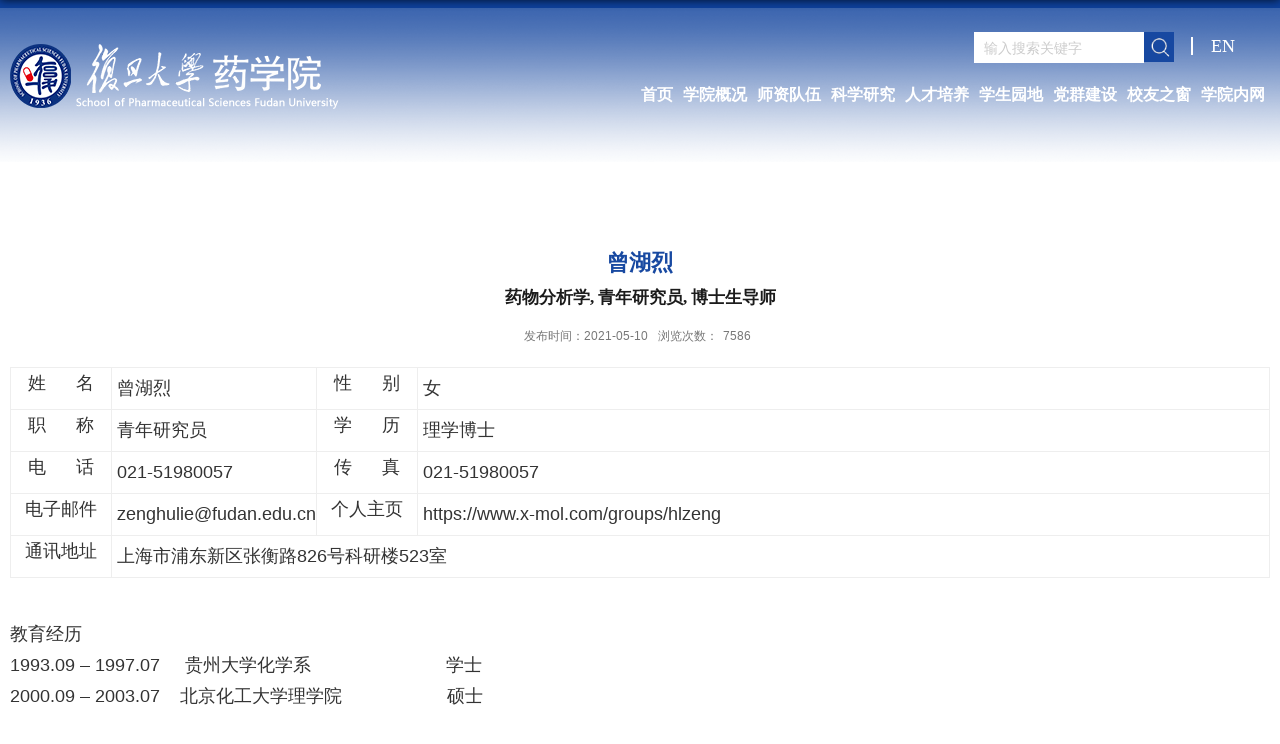

--- FILE ---
content_type: text/html
request_url: https://spfdu.fudan.edu.cn/9f/9f/c28619a303007/page.htm
body_size: 7930
content:
<!DOCTYPE html>
<html  class="webplus-page"  >
<head>
<meta http-equiv="Content-Type" content="text/html; charset=utf-8" />
<meta http-equiv="X-UA-Compatible" content="IE=edge,chrome=1">
<meta name="viewport" content="width=device-width, initial-scale=1, maximum-scale=1">
<title>曾湖烈</title>
<meta name="keywords" content="复旦大学药学院">
<meta name="description" content="复旦大学药学院">
<meta name="description" content="																					姓&nbsp;&nbsp;&nbsp;&nbsp;&nbs" />

<link type="text/css" href="/_css/_system/system.css" rel="stylesheet"/>
<link type="text/css" href="/_js/_portletPlugs/sudyNavi/css/sudyNav.css" rel="stylesheet" />
<link type="text/css" href="/_js/_portletPlugs/datepicker/css/datepicker.css" rel="stylesheet" />
<link type="text/css" href="/_js/_portletPlugs/simpleNews/css/simplenews.css" rel="stylesheet" />

<script language="javascript" src="/_js/sudy-jquery-autoload.js" jquery-src="/_js/jquery-2.x.min.js" sudy-wp-context="" sudy-wp-siteId="622"></script>
<script language="javascript" src="/_js/jquery-migrate.min.js"></script>
<script language="javascript" src="/_js2/loadStyle.js" sys-path="/_upload/site/1/style/71/71.css"  site-path="/_upload/site/02/6e/622/style/779/779.css" ></script>
<script language="javascript" src="/_js2/grayscale.js"   ></script>
<script language="javascript" src="/_js/jquery.sudy.wp.visitcount.js"></script>
<script type="text/javascript" src="/_js/_portletPlugs/sudyNavi/jquery.sudyNav.js"></script>
<script type="text/javascript" src="/_js/_portletPlugs/datepicker/js/jquery.datepicker.js"></script>
<script type="text/javascript" src="/_js/_portletPlugs/datepicker/js/datepicker_lang_HK.js"></script>
<link href="/_upload/tpl/11/e6/4582/template4582/favicon.ico" type="image/x-icon" rel="shortcut icon" />
<script type="text/javascript" src="/_upload/tpl/11/e6/4582/template4582/extends/extends.js"></script>
<script type="text/javascript" src="/_upload/tpl/11/e6/4582/template4582/js/iscroll.js"></script>
<link rel="stylesheet" href="/_upload/tpl/11/e6/4582/template4582/style.css" type="text/css" />
<link rel="stylesheet" href="/_upload/tpl/11/e6/4582/template4582/mobile.css" type="text/css"/>
<link rel="stylesheet" href="/_upload/tpl/11/e6/4582/template4582/media.css" type="text/css"/>

<!--[if lt IE 9]>
	<script src="/_upload/tpl/11/e6/4582/template4582/extends/libs/html5.js"></script>
<![endif]-->
</head>
<body class="list">

<div class="top-1">
  <div class="top-dh clearfix">
    <div class="top-2 clearfix">
      <div class="zc-logo" frag="窗口01" portletmode="simpleSiteAttri"><a href="/main.htm"><img src="/_upload/tpl/11/e6/4582/template4582/images/2/logo.png"></a></div>
      <div class="top-nav clearfix">
        <div class="top-nav2" frag="窗口02"> 
           
          <a href="https://spfdu.fudan.edu.cn/eng_pharmacy/" target="_blank">EN</a> 
           
        </div>
        <div class="ssk searchbtn">
<div class="wp-search clearfix" frag="窗口730" portletmode="search">      <form action="/_web/_search/api/search/new.rst?locale=zh_CN&request_locale=zh_CN&_p=YXM9NjIyJnQ9NDU4MiZkPTE1Njk1JnA9MyZmPTI1NTMzJmE9MCZtPVNOJnxibm5Db2x1bW5WaXJ0dWFsTmFtZT0yNTUzMyY_" method="post" target="_blank">
        <div class="search-input">
          <input name="keyword" class="search-title" type="text" value="" placeholder="输入搜索关键字">
        </div>
        <div class="search-btn">
          <input name="submit" class="search-submit" type="submit" value="搜索">
        </div>
      </form>
    </div>
</div>
      </div>
      <div class="top-dh2">
        <div class="dh">
          <div class="mod clearfix"> <a class="navi-aside-toggle"></a>
            <div class="nav wp-navi" id="nav">
              <div class="wp-panel">
                <div class="wp-window" frag="窗口1">
                   
                    
                    <ul class="wp-menu clearfix" data-nav-aside='{"title":"导航","index":0}'>
                      
                      <li class="menu-item i1"><a class="menu-link" href="https://webplus.fudan.edu.cn/_s622/_t4582/main.psp" target="_self">首页</a> 
                         
                      </li>
                      
                      <li class="menu-item i2"><a class="menu-link" href="/41356/list.htm" target="_self">学院概况</a> 
                         
                        <em class="menu-switch-arrow"></em>
                        <ul class="sub-menu ">
                          
                          <li class="sub-item i2-1"><a class="sub-link" href="/41364/list.htm" target="_self">院长寄语</a></li>
                          
                          <li class="sub-item i2-2"><a class="sub-link" href="/41365/list.htm" target="_self">现任领导</a></li>
                          
                          <li class="sub-item i2-3"><a class="sub-link" href="/41367/list.htm" target="_self">发展历史</a></li>
                          
                          <li class="sub-item i2-4"><a class="sub-link" href="/41366/list.htm" target="_self">院属机构</a></li>
                          
                          <li class="sub-item i2-5"><a class="sub-link" href="/41368/list.htm" target="_self">学院理事会</a></li>
                          
                        </ul>
                         
                      </li>
                      
                      <li class="menu-item i3"><a class="menu-link" href="http://spfdu.fudan.edu.cn/jcrc/list.htm" target="_self">师资队伍</a> 
                         
                        <em class="menu-switch-arrow"></em>
                        <ul class="sub-menu ">
                          
                          <li class="sub-item i3-1"><a class="sub-link" href="/jcrc/list.htm" target="_self">杰出人才</a></li>
                          
                          <li class="sub-item i3-2"><a class="sub-link" href="/zzjs/list.htm" target="_self">在职教师</a></li>
                          
                          <li class="sub-item i3-3"><a class="sub-link" href="/jzjs/list.htm" target="_self">兼职教授</a></li>
                          
                          <li class="sub-item i3-4"><a class="sub-link" href="/txry/list.htm" target="_self">荣休教师</a></li>
                          
                        </ul>
                         
                      </li>
                      
                      <li class="menu-item i4"><a class="menu-link" href="/41358/list.htm" target="_self">科学研究</a> 
                         
                        <em class="menu-switch-arrow"></em>
                        <ul class="sub-menu ">
                          
                          <li class="sub-item i4-1"><a class="sub-link" href="/41397/list.htm" target="_self">科研平台</a></li>
                          
                          <li class="sub-item i4-2"><a class="sub-link" href="/41398/list.htm" target="_self">科研动态 </a></li>
                          
                          <li class="sub-item i4-3"><a class="sub-link" href="/41401/list.htm" target="_self">科研成果</a></li>
                          
                          <li class="sub-item i4-4"><a class="sub-link" href="/41399/list.htm" target="_self">学术报告</a></li>
                          
                        </ul>
                         
                      </li>
                      
                      <li class="menu-item i5"><a class="menu-link" href="/41359/list.htm" target="_self">人才培养</a> 
                         
                        <em class="menu-switch-arrow"></em>
                        <ul class="sub-menu ">
                          
                          <li class="sub-item i5-1"><a class="sub-link" href="/zsxx/list.htm" target="_self">招生信息</a></li>
                          
                          <li class="sub-item i5-2"><a class="sub-link" href="/41403/list.htm" target="_self">本科生教育</a></li>
                          
                          <li class="sub-item i5-3"><a class="sub-link" href="/41404/list.htm" target="_self">研究生教育</a></li>
                          
                          <li class="sub-item i5-4"><a class="sub-link" href="/41405/list.htm" target="_self">继续教育</a></li>
                          
                          <li class="sub-item i5-5"><a class="sub-link" href="/bshkyldz/list.htm" target="_self">博士后流动站</a></li>
                          
                        </ul>
                         
                      </li>
                      
                      <li class="menu-item i6"><a class="menu-link" href="/41360/list.htm" target="_self">学生园地 </a> 
                         
                        <em class="menu-switch-arrow"></em>
                        <ul class="sub-menu ">
                          
                          <li class="sub-item i6-1"><a class="sub-link" href="/41415/list.htm" target="_self">学工队伍</a></li>
                          
                          <li class="sub-item i6-2"><a class="sub-link" href="/41416/list.htm" target="_self">学子风采</a></li>
                          
                        </ul>
                         
                      </li>
                      
                      <li class="menu-item i7"><a class="menu-link" href="/41361/list.htm" target="_self">党群建设  </a> 
                         
                        <em class="menu-switch-arrow"></em>
                        <ul class="sub-menu ">
                          
                          <li class="sub-item i7-1"><a class="sub-link" href="/41417/list.htm" target="_self">党建工作</a></li>
                          
                          <li class="sub-item i7-2"><a class="sub-link" href="/41418/list.htm" target="_self">群团组织</a></li>
                          
                        </ul>
                         
                      </li>
                      
                      <li class="menu-item i8"><a class="menu-link" href="/41362/list.htm" target="_self">校友之窗 </a> 
                         
                        <em class="menu-switch-arrow"></em>
                        <ul class="sub-menu ">
                          
                          <li class="sub-item i8-1"><a class="sub-link" href="/41886/list.htm" target="_self">校友活动</a></li>
                          
                          <li class="sub-item i8-2"><a class="sub-link" href="/41887/list.htm" target="_self">校友风采</a></li>
                          
                          <li class="sub-item i8-3"><a class="sub-link" href="/41888/list.htm" target="_self">校友捐赠</a></li>
                          
                        </ul>
                         
                      </li>
                      
                      <li class="menu-item i9"><a class="menu-link" href="/41363/list.htm" target="_self">学院内网</a> 
                         
                        <em class="menu-switch-arrow"></em>
                        <ul class="sub-menu ">
                          
                          <li class="sub-item i9-1"><a class="sub-link" href="/41424/list.htm" target="_self">规章制度 </a></li>
                          
                          <li class="sub-item i9-2"><a class="sub-link" href="/41425/list.htm" target="_self">办事指南</a></li>
                          
                          <li class="sub-item i9-3"><a class="sub-link" href="/41426/list.htm" target="_self">公示公告</a></li>
                          
                          <li class="sub-item i9-4"><a class="sub-link" href="/41427/list.htm" target="_self">资料下载</a></li>
                          
                          <li class="sub-item i9-5"><a class="sub-link" href="http://10.107.13.110/" target="_self">科研教学管理系统</a></li>
                          
                          <li class="sub-item i9-6"><a class="sub-link" href="https://acsp.fudan.edu.cn/" target="_self">仪器测试中心</a></li>
                          
                        </ul>
                         
                      </li>
                      
                    </ul>
                     
                  
                </div>
              </div>
            </div>
          </div>
        </div>
      </div>
    </div>
  </div>
  
  <div class="lmtp" frag="窗口051">
<!--[InfoCycleBegin]-->
  <div class="tpsx9" style="background: #eee url(/_upload/column/63/bd/25533/picture.png) center no-repeat; background-size: cover;"></div>
<!--[InfoCycleEnd]-->
  </div>
  
  
</div>

<!--End||head--> 
<!--aside导航-->
<div class="wp-navi-aside" id="wp-navi-aside">
  <div class="aside-inner">
    <div class="navi-aside-wrap"></div>
  </div>
  <div class="navi-aside-mask"></div>
</div>
<!--End||nav--> 




<!--Start||content-->
<div class="wrapper" id="d-container">
  <div class="inner clearfix">
    <div class="infobox ">
      <div class="article" frag="窗口3" portletmode="simpleArticleAttri">
        
          <h1 class="arti_title">曾湖烈</h1>
          <h2 class="arti_title">药物分析学, 青年研究员, 博士生导师</h2>
          <p class="arti_metas"><span class="arti_update">发布时间：2021-05-10</span><span class="arti_views">浏览次数：<span class="WP_VisitCount" url="/_visitcountdisplay?siteId=622&type=3&articleId=303007">6626</span></span></p>
          <div class="entry">
            <div class="read"><div class='wp_articlecontent'><div class="clear"></div><div class="line_table"><table width="100%" class="ke-zeroborder" border="1" cellspacing="0" cellpadding="0"><tbody><tr><td width="100"><p style="text-align:center;">姓&nbsp;&nbsp;&nbsp;&nbsp;&nbsp;&nbsp;名</p></td><td width="180"><div align="left">&nbsp;<span style="text-align:center;">曾湖烈</span></div></td><td width="100"><p style="text-align:center;">性&nbsp;&nbsp;&nbsp;&nbsp;&nbsp;&nbsp;别</p></td><td><div align="left">&nbsp;<span style="font-family:-webkit-standard;font-size:medium;"></span><span style="text-align:center;">女</span></div></td></tr><tr><td><p style="text-align:center;">职&nbsp;&nbsp;&nbsp;&nbsp;&nbsp;&nbsp;称</p></td><td><div align="left">&nbsp;青年<span style="text-align:center;">研究员</span></div></td><td><p style="text-align:center;">学&nbsp;&nbsp;&nbsp;&nbsp;&nbsp;&nbsp;历</p></td><td><div align="left">&nbsp;<span style="font-family:-webkit-standard;font-size:medium;"></span><span style="text-align:center;">理学博士</span></div></td></tr><tr><td><p style="text-align:center;">电&nbsp;&nbsp;&nbsp;&nbsp;&nbsp;&nbsp;话</p></td><td><div align="left">&nbsp;<span style="font-family:-webkit-standard;font-size:medium;"></span><span style="text-align:center;">021-51980057</span></div></td><td><p style="text-align:center;">传&nbsp;&nbsp;&nbsp;&nbsp;&nbsp;&nbsp;真</p></td><td><div align="left">&nbsp;<span style="text-align:center;">021-51980057</span></div></td></tr><tr><td><p style="text-align:center;">电子邮件</p></td><td><div align="left">&nbsp;<span style="text-align:center;">zenghulie@fudan.edu.cn</span></div></td><td><p style="text-align:center;">个人主页</p></td><td><div align="left">&nbsp;https://www.x-mol.com/groups/hlzeng</div></td></tr><tr><td><p style="text-align:center;">通讯地址</p></td><td colspan="3"><div align="left">&nbsp;<span style="text-align:center;">上海市浦东新区张衡路826号科研楼523室</span></div></td></tr></tbody></table></div><p>&nbsp;</p><div id="introduct"><div class="clear"></div><span class="ConTitle_beg">教育经历</span><div class="clear"></div><div id="introduct">1993.09 – 1997.07 &nbsp; &nbsp; 贵州大学化学系 &nbsp; &nbsp; &nbsp; &nbsp; &nbsp; &nbsp; &nbsp; &nbsp; &nbsp; &nbsp; &nbsp; &nbsp; &nbsp; 学士<br /><p>2000.09 – 2003.07 &nbsp; &nbsp;北京化工大学理学院 &nbsp; &nbsp; &nbsp; &nbsp; &nbsp; &nbsp; &nbsp; &nbsp; &nbsp; &nbsp; 硕士</p><p>2003.09 – 2006.07 &nbsp; &nbsp;中国科学院生态环境研究中心 &nbsp; &nbsp; &nbsp; &nbsp; 博士</p></div><div class="clear"></div><div class="clear"></div><span class="ConTitle_beg">工作经历</span><div class="clear"></div><div id="introduct"><table class="MsoNormalTable ke-zeroborder" style="border-collapse:collapse;" border="0" cellspacing="0" cellpadding="0"><tbody><tr><td width="132"><p class="MsoNormal"><span style="font-size:14px;font-family:arial;color:#000000;">2006.10 </span><span style="font-size:14px;font-family:arial;color:#000000;">– </span><span style="font-size:14px;font-family:arial;color:#000000;">2008.03</span></p></td><td width="421"><p class="MsoNormal"><span style="font-size:14px;font-family:arial;color:#000000;">日本东京都立大学&nbsp; &nbsp; &nbsp; &nbsp; &nbsp; &nbsp; &nbsp; &nbsp; &nbsp; &nbsp; &nbsp; &nbsp; &nbsp; 博士后</span><span style="font-size:12px;font-family:宋体;color:#6b6b6b;"></span></p></td></tr><tr><td width="132"><p class="MsoNormal"><span style="font-size:14px;font-family:arial;color:#000000;">2008.09 </span><span style="font-size:14px;font-family:arial;color:#000000;">– </span><span style="font-size:14px;font-family:arial;color:#000000;">2010.12</span></p></td><td width="421"><p class="MsoNormal"><span style="font-size:14px;font-family:arial;color:#000000;">加拿大滑铁卢大学&nbsp; &nbsp; &nbsp; &nbsp; &nbsp; &nbsp; &nbsp; &nbsp; &nbsp; &nbsp; &nbsp; &nbsp; &nbsp; 博士后</span><span style="font-size:12px;font-family:宋体;color:#6b6b6b;"></span></p></td></tr><tr><td width="132"><p class="MsoNormal"><span style="font-size:14px;font-family:arial;color:#000000;">2011.06 </span><span style="font-size:14px;font-family:arial;color:#000000;">– </span><span style="font-size:14px;font-family:arial;color:#000000;">2019.02</span></p></td><td width="421"><p class="MsoNormal"><span style="font-size:14px;font-family:arial;color:#000000;">日本首都大学东京&nbsp; &nbsp; &nbsp; &nbsp; &nbsp; &nbsp; &nbsp; &nbsp; &nbsp; &nbsp; &nbsp; &nbsp; &nbsp; 助理教授</span><span style="font-size:12px;font-family:宋体;color:#6b6b6b;"></span></p></td></tr><tr><td width="132"><p class="MsoNormal"><span style="font-size:14px;font-family:arial;color:#000000;">2019.03 </span><span style="font-size:14px;font-family:arial;color:#000000;">至今</span><span style="font-size:12px;font-family:宋体;color:#6b6b6b;"></span></p></td><td width="421"><p class="MsoNormal"><span style="font-size:14px;font-family:arial;color:#000000;">复旦大学药学院&nbsp; &nbsp; &nbsp; &nbsp; &nbsp; &nbsp; &nbsp; &nbsp; &nbsp; &nbsp; &nbsp; &nbsp; &nbsp; &nbsp; &nbsp;青年研究员</span><span style="font-size:12px;font-family:宋体;color:#6b6b6b;"></span></p></td></tr><tr><td width="132"><p class="MsoNormal"><span style="font-size:14px;font-family:arial;color:#000000;">2020.03 </span><span style="font-size:14px;font-family:arial;color:#000000;">至今</span><span style="font-size:12px;font-family:宋体;color:#6b6b6b;"></span></p></td><td width="421"><p class="MsoNormal"><span style="font-size:14px;font-family:arial;color:#000000;">复旦大学药学院&nbsp; &nbsp; &nbsp; &nbsp; &nbsp; &nbsp; &nbsp; &nbsp; &nbsp; &nbsp; &nbsp; &nbsp; &nbsp; &nbsp; &nbsp;特聘研究员</span><span style="font-size:12px;font-family:宋体;color:#6b6b6b;"></span></p></td></tr><tr><td width="132"><p class="MsoNormal"><span style="font-size:14px;font-family:arial;color:#000000;">2020.08 </span><span style="font-size:14px;font-family:arial;color:#000000;">至今</span><span style="font-size:12px;font-family:宋体;color:#6b6b6b;"></span></p></td><td width="421"><p class="MsoNormal"><span style="font-size:14px;font-family:arial;color:#000000;">复旦大学药学院 &nbsp; &nbsp; &nbsp; &nbsp; &nbsp; &nbsp; &nbsp; &nbsp; &nbsp; &nbsp; &nbsp; &nbsp; &nbsp; &nbsp; 博士生导师</span>&nbsp;</p></td></tr></tbody></table><p><br /></p></div><div class="clear"></div><div class="clear"></div><span class="ConTitle_beg">承担科研项目情况&nbsp;</span><div class="clear"></div><div id="introduct"><p class="MsoNormal" style="text-align:left;text-align:left;"><strong>曾主持项目</strong>:</p><p class="MsoNormal" style="text-align:left;text-align:left;">日本学术振兴会（JSPS）基础研究项目（18K05178）</p><p class="MsoNormal" style="text-align:left;text-align:left;">东京都研究项目（EC122、EB601、EC212）</p><p class="MsoNormal" style="text-align:left;text-align:left;"><strong>目前主持的项目</strong>：</p><p class="MsoNormal" style="text-align:left;text-indent:-35px;text-align:left;margin-left:35px;">高峰学科引进人才科研启动经费（IDF301057）</p><p class="MsoNormal" style="text-align:left;text-align:left;">国家自然科学基金面上项目（21974030）2020.01-2023.12</p><p><br /></p></div><div class="clear"></div><div class="clear"></div><span class="ConTitle_beg">获奖及荣誉</span><div class="clear"></div><div id="introduct">2018年 &nbsp; Sensors&amp; Actuators: B. Chemical 杰出审稿人<br /><p>2017年 &nbsp; 日本首都大学东京都市环境学部青年领袖科学家 &nbsp;</p><p>2013年 &nbsp; 日本首都大学东京杰出青年研究者</p></div><div class="clear"></div><div class="clear"></div><span class="ConTitle_beg">研究方向</span><div class="clear"></div><div id="introduct">1.生物及药物微量分析方法及仪器开发<br /><p>2.药物活体在线分析方法</p></div><div class="clear"></div><div class="clear"></div><span class="ConTitle_beg">科研成果</span><div class="clear"></div><div id="introduct">1.Haifeng Lin, Sifeng Mao, Hulie Zeng, Yong Zhang, Masato Kawaguchi, Yumi Tanaka, Jin-Ming Lin, and Katsumi Uchiyama, Selective fabrication of nanowires with high aspect-ratios using a diffusion mixing reaction system for applications in temperature sensing, Anal. Chem., 2019, 91, 7346-7352;<p>2.Tsuguhiro Kaneko, Yu Sun, Hizuru Nakajima, Katsumi Uchiyama, Hulie Zeng*， Droplet sensitized fluorescence detection for enzyme-linked immune sorbent assays on microwell plate, Anal. Chem., 2019, 91 (9), 5685-5689;</p><p>3.Yong Zhang, Hulie Zeng*, Sifeng Mao, Shun Kondo, Hizuru Nakajima, Carolyn L. Ren, Katsumi Uchiyama, Reversibly switchable molecular spectra, ACS Appl. Mater. Interfaces, 2018, 10 (27), 23247-23253;</p><p>4.Weifei Zhang, Nan Li, Daisuke Koga, Yong Zhang, Hulie Zeng, Hizuru Nakajima, Jin-Ming Lin, Katsumi Uchiyama, Inkjet printing based droplet generation for integrated online digital polymerase chain reaction, Anal. Chem., 2018, 90 (8), 5329-5334;</p><p>5.Yong Zhang, Sifeng Mao, Yuma Suzuki, Yumi Tanaka, Masato Kawaguchi, Weifei Zhang, Hulie Zeng, Hizuru Nakajima, Ming Yang, Katsumi Uchiyama, Elaborately programmed nanowires fabricated by tapered pushpull nozzle system, Chem. Commun., 2018, 54, 719-722 (cover page);</p><p>6.Sifeng Mao, Yong Zhang, Haifang Li, Hulie Zeng, Jin-Ming Lin, Katsumi Uchiyama, Writing of nanowires via high-viscosity induced nano diffusive layer, J. Mater. Chem. C, 2017, 5, 11666-11671;</p><p>7.Weifei Zhang, Nan Li, Hulie Zeng, Hizuru Nakajima, Jinming Lin, Katsumi Uchiyama, Separation of intact mammalian cells by capillary electrophoresis with inkjet injection technique, Anal. Chem., 2017, 89 (17), 8674-8677;</p><p>8.Sifeng Mao, Yong Zhang, Weifei Zhang, Hulie Zeng, Hizuru Nakajima, Jin-Ming Lin, Katsumi Uchiyama, Convection-diffusion layer in an &#39;open space&#39; for local surface treatment and microfabrication using a four-aperture micro chemical pen, Chemphyschem, 2017,18, 1-8;</p><p>9.Hulie Zeng*, Sifeng Mao, Yong Zhang, Hizuru, Nakajima, Katsumi Uchiyama, Reversibly electro-controllable polymer brush for electro-switchable friction, J. Mater. Chem. C, 2017, 5, 5877-5881;</p><p>10.Hulie Zeng*, Yong Zhang, Hizuru Nakajima, Katsumi Uchiyama, Reversibly electro-switchable poly-allyloxy hydroxypropyl sulfonate branched brushes and its applications, Sensor. Actuat. B, 2017, 251, 334-338;</p><p>11.Hulie Zeng*, Daisuke Katagiri, Taisuke Ogino, Hizuru Nakajima, Shungo Kato, Katsumi Uchiyama, Droplet enhanced fluorescence for ultrasensitive detection using inkjet, Anal. Chem., 2016, 88, 6135-6139;</p><p>12.Sifeng Mao, Chiho Sato, Yuma Suzuki, JianminYang, Hulie Zeng, Hizuru Nakajima, Ming Yang, Jin-Ming Lin, Katsumi Uchiyama, Micro chemical pen: an open microreactor for region selective surface modification, Chemphyschem, 2016, 17,1-6;</p><p>13.Weifei Zhang, Sifeng Mao, Jianmin Yang, Hulie Zeng, Hizuru Nakajima, Shungo Kato, Katsumi Uchiyama, The use of an inkjet injection technique in immunoassays by quantitative on-line electrophoretically mediated microanalysis, J. Chromatogr. A, 2016, 1477, 127-131;</p><p>14.Jianmin Yang, Daisuke Katagiri, Sifeng Mao, Hulie Zeng, Hizuru Nakajima, Shungo Kato and Katsumi Uchiyama, Inkjet printing based assembly of thermoresponsive core–shell polymer microcapsules for controlled drug release, J. Mater. Chem. B, 2016, 4, 4156-4163;</p><p>15.Hulie Zeng*,Jianmin Yang, Daisuke Katagiri, ShuhuaXue, Hizuru Nakajima, Katsumi Uchiyama, Investigation of monodisperse droplet generation in liquids by Inkjet, Sensor. Actuat. B, 2015, 220, 958-961;</p><p>16.Hulie Zeng, Tomasz Glawdel, Carolyn L. Ren, Microchip with an open tubular immobilized pH gradient for UV whole column imaging detection, Electrophoresis, 2015, 36, 2542-2545;</p><p>17.Fengming Chen, Ying Rang, Ying Weng, Luyao Lin, Hulie Zeng, Hizuru Nakajima, Jinming Lin, Katsumi Uchiyama, Drop-by-drop chemical reaction and sample introduction for capillary electrophoresis, Analyst, 2015, 140, 3953-3959, (cover page);</p><p>18.Ying Rang, Hulie Zeng, Hizuru Nakajima, Shungo Sato, Katsumi Uchiyama, Quantitative on-line concentration for capillary electrophoresis with inkjet sample introduction technique, J Sep. Sci., 2015 38(15), 2722-2728;</p><p>19.Jianmin Yang, Daisuke Katagiri, Sifeng Mao, Hulie Zeng*, Hizuru Nakajima, Katsumi Uchiyama,Generation of controlled monodisperse porous polymer particles by dipped inkjet injection, RSC Adv., 2015, 5, 7297-7303;</p><p>20.Jianmin Yang, Mitsuaki Hida, Sifeng Mao, Hulie Zeng, Hizuru Nakajima, Katsumi Uchiyama, A chemo-mechanical switch for controllable water transportation based on thermally responsive block copolymer, Chem. Commun., 2014, 50, 10265-10268;</p><p>21.Shuhua Xue, Hulie Zeng, Jianmin Yang, Hizuru Nakajima, Katsumi Uchiyama, Compact immunoassay platform based on a multicapillary glass plate, Sensors, 2014 14, 9134-9144;</p><p>22.Jianmin Yang, Hulie Zeng, Shuhua Xue, Fengming Chen, Hizuru Nakajima, Katsumi Uchiyama, Quantitative-nanoliter immunoassay in capillary immune microreactor adopted inkjet technology, Anal. Methods, 2014, 6(9), 2832-2836.</p></div><div class="clear"></div><div class="clear"></div><span class="ConTitle_beg">代表性论著</span><div class="clear"></div><div id="introduct">1.Hulie Zeng*, “Laser induced fluorescence”, A chapter in Encyclopedia of Microfluidics and Nanofluidics (second version), Springer-Verlag Heidelberg, Germany, 2014, 793-796.</div><div class="clear"></div></div></div></div>
          </div>
        
      </div>
    </div>
  </div>
</div>
<!--End||content--> 
<!--Start||footer-->
<div class="foot2">
  <div class="foot3 clearfix">
    <div class="ycewm" frag="窗口013"><div id="wp_news_w013"> 
 
       
      <img src="/_upload/article/images/48/b6/3dc0362d417db7a6bae23fd4ecfc/feaad82f-31f4-4657-be31-7a507767c2aa.png" width="107" height="107"> 
       
    </div> 
</div>
    <div class="foot-zc">
      <div class="lxwm">联系我们</div>
      <div class="dz">地址：上海浦东新区张衡路826号</div>
      <div class="dz">电话：（021-51980000）</div>
      <div class="dz">邮编：201203</div>
    </div>
    <div class="foot-logo">
      <div class="logo3" frag="窗口015" portletmode="simpleSiteAttri"><a href="/main.htm"><img src="/_upload/tpl/11/e6/4582/template4582/images/2/logo2.png"></a></div>
      <div class="dbbq">© 2021 复旦大学药学院 版权所有</div>
    </div>
  </div>
</div>
<!--End||footer-->
</body>
<script type="text/javascript" src="/_upload/tpl/11/e6/4582/template4582/js/comcus.js"></script>
<script type="text/javascript" src="/_upload/tpl/11/e6/4582/template4582/js/list.js"></script>
<script type="text/javascript" src="/_upload/tpl/11/e6/4582/template4582/js/app.js"></script>
<script type="text/javascript">
$(function(){
	// 初始化SDAPP
	new SDAPP({
		"menu":{
			type:"slide,aside"
		}
	});
});
</script>
</html>
 <img src="/_visitcount?siteId=622&type=3&articleId=303007" style="display:none" width="0" height="0"/>

--- FILE ---
content_type: text/html;charset=UTF-8
request_url: https://spfdu.fudan.edu.cn/_visitcountdisplay?siteId=622&type=3&articleId=303007
body_size: 47
content:
7586


--- FILE ---
content_type: text/css
request_url: https://spfdu.fudan.edu.cn/_upload/tpl/11/e6/4582/template4582/mobile.css
body_size: 2405
content:
/**slide导航**/
.wp-navi .navi-slide-head {
	display: none;
	padding: 0 10px;
	height: 40px;
}
.wp-navi .navi-slide-head .navi-slide-title {
	display: inline-block;
	float: left;
	font-weight: normal;
	color: #FFFFFF;
	font-size: 18px;
	line-height: 40px;
}
.wp-navi .navi-slide-head .navi-slide-arrow {
	display: block;
	width: 34px;
	height: 40px;
	float: right;
	background: url(css/img/menu-icon-arrow-white.png) no-repeat 50%;
}
/**aside导航**/
.navi-aside-page {
	position: fixed;
}
.navi-aside-toggle {
	display: block;
	width: 34px;
	height: 34px;
	background: url(css/img/menu-icon-arrow-white.png) no-repeat 50%;
	cursor: pointer;
	position: absolute;
	left: 0;
	top: 50%;
	margin-top: -17px;
	display: none;
}
.navi-aside-search {
	display: block;
	width: 34px;
	height: 34px;
	background: url(css/img/menu-icon-search.png) no-repeat 50%;
	cursor: pointer;
	position: absolute;
	left: auto;
	right: 10px;
	top: 58px;
	z-index: 1000;
	margin-top: -17px;
	display: none;
}
.wp-navi-aside {
	display: none;
	position: fixed;
	left: 0;
	top: 0;
	bottom: 0;
	right: 0;
	z-index: 1000;
}
.wp-navi-aside .navi-aside-mask {
	width: 100%;
	height: 100%;
	background: rgba(0,0,0,.1);
}
.wp-navi-aside-active {
	display: block;
}
.wp-navi-aside .aside-inner {
	position: fixed;
	top: 0;
	bottom: 0;
	left: -216px;
	z-index: 1002;
	width: 216px;
	max-width: 100%;
	background: #252525;
	overflow-y: auto;
	-webkit-overflow-scrolling: touch;
}
.wp-navi-aside .aside-inner:after {
	content: "";
	display: block;
	position: absolute;
	top: 0;
	bottom: 0;
	right: 0;
	width: 1px;
	background: rgba(0,0,0,.6);
	box-shadow: 0 0 5px 2px rgba(0,0,0,.6);
}
.wp-navi-aside .navi-aside-head {
	margin-top: 0;
	border-top: 1px solid rgba(0,0,0,.3);
	background: #333;
	box-shadow: inset 0 1px 0 rgba(255,255,255,.05);
	text-shadow: 0 1px 0 rgba(0,0,0,.5);
}
.wp-navi-aside .navi-aside-head .navi-aside-title {
	padding: 7px 10px;
	font-weight: normal;
	color: #777;
	font-size: 14px;
}
.wp-navi-aside .navi-aside-wrap {
	color: #aaa;
	border-bottom: 1px solid rgba(0,0,0,.3);
	box-shadow: 0 1px 0 rgba(255,255,255,.05);
}
.wp-navi-aside .navi-aside-wrap li {
	position: relative;
}
.wp-navi-aside .navi-aside-wrap li .menu-switch-arrow {
	display: block;
	cursor: pointer;
	width: 50px;
	height: 35px;
	position: absolute;
	right: 0;
	top: 0px;
	color: #f6f6f6;
	font-size: 14px;
	background: url(css/img/menu-switch-arrow.png) no-repeat 22px -25px;
}
.wp-navi-aside .navi-aside-wrap li .menu-open-arrow {
	background-position: 20px 12px;
}
.wp-navi-aside .navi-aside-wrap li a {
	display: block;
	text-decoration: none;
	color: #c7c7c7;
	font-size: 14px;
	line-height: 20px;
	padding: 8px 30px 8px 10px;
	border-top: 1px solid rgba(0,0,0,.3);
	box-shadow: inset 0 1px 0 rgba(255,255,255,.05);
	text-shadow: 0 1px 0 rgba(0,0,0,.5);
}
.wp-navi-aside .navi-aside-wrap li a:hover, .wp-navi-aside .navi-aside-wrap li a:focus {
	background-color: #404040;
	color: #fff;
	outline: 0;
}
.wp-navi-aside .navi-aside-wrap li .sub-menu {
	display: none;
	background-color: #2e2e2e;
}
.wp-navi-aside .navi-aside-wrap li .sub-menu li a {
	padding-left: 26px;
}
.wp-navi-aside .navi-aside-wrap li .sub-menu .sub-menu {
	background-color: #333
}
.wp-navi-aside .navi-aside-wrap li .sub-menu .sub-menu li a {
	padding-left: 40px;
}
.wp-navi-aside .navi-aside-wrap li .sub-menu .sub-menu .sub-menu {
	background-color: #343434;
}
.wp-navi-aside .navi-aside-wrap li .sub-menu .sub-menu .sub-menu li a {
	padding-left: 54px;
}
.wp-navi-aside .navi-aside-wrap li .sub-menu .sub-menu .sub-menu .sub-menu {
	background-color: #373737;
}
.wp-navi-aside .navi-aside-wrap li .sub-menu .sub-menu .sub-menu .sub-menu li a {
	padding-left: 68px;
}
.col_menu .col_menu_head {
	position: relative;
}   /**位置栏目背景**/
.column-switch {
	display: none;
	position: absolute;
	right: 10px;
	top: 8px;
	width: 30px;
	height: 24px;
	float: right;
	background: url(css/img/menu-dot-w.png) no-repeat center;
}
/**阅读设置**/
.night-model .wp-container {
	background-color: #313131;
	color: #6f6f6f;
}
.night-model .article .entry, .night-model .article .entry p {
	color: #6f6f6f;
}
.night-model .read a {
	color: #6d6d6d;
}
.night-model .read a:hover {
	color: #f5f5f5;
}
.night-model .article h1.arti-title {
	color: #e7e8e9
}
.read-setting {
	margin-bottom: 10px;
	display: none;
	background-color: #fdfdfd;
	height: 38px;
	border-bottom: 1px solid #F1F1F1;
}
.night-model .read-setting {
	background-color: #1d1d1d;
	border-color: #313131;
}
.read-setting .setting-item {
	display: inline-block;
	width: 49%;
	height: 38px;
	float: left;
}
.read-setting .setting-item a {
	display: inline-block;
	color: #565656;
	font-size: 20px;
	float: left;
	width: 49%;
	height: 20px;
	line-height: 20px;
	text-align: center;
	margin-top: 9px;
	color: #565656;
}
.read-setting .setting-item a:hover {
	color: #999;
}
.read-setting .setting-item a.smaller-font {
	border-left: 1px solid #F1F1F1;
	font-size: 18px;
}
.read-setting .setting-model {
	border-left: 1px solid #F1F1F1;
	text-align: center;
}
.night-model .read-setting .setting-item a.smaller-font, .night-model .read-setting .setting-model {
	border-left-color: #313131;
}
.read-setting .setting-model a.read-model {
	font-size: 18px;
	background: url(css/img/moon.png) no-repeat 0 50%;
	float: none;
	width: auto;
	padding-left: 24px;
	margin: 9px auto;
}
.night-model .read-setting .setting-model a.read-model {
	background-image: url(css/img/sun.png);
}
.article .entry .set-fz12, .article .entry .set-fz12 p {
	font-size: 12px;
}
.article .entry .set-fz14, .article .entry .set-fz14 p {
	font-size: 14px;
}
.article .entry .set-fz16, .article .entry .set-fz16 p {
	font-size: 16px;
}
.article .entry .set-fz18, .article .entry .set-fz18 p {
	font-size: 18px;
}
.article .entry .set-fz20, .article .entry .set-fz20 p {
	font-size: 20px;
}
.article .entry .set-fz22, .article .entry .set-fz22 p {
	font-size: 22px;
}
/**文章分享（百度分享）**/
.article #bdshare {
	margin-top: 10px;
}
/*读图模式*/
.view-box {
	display: block;
	color: #666;
	font-style: normal;
	margin-bottom: 10px;
}
.view-box-inner {
	display: block;
	text-align: center;
	max-width: 400px;
	min-width: 30px;
	margin: 0 auto;
	position: relative;
}
.view-box-inner img {
	width: 100%;
	width: auto;
	display: block;
	margin: 0 auto;
}
.view-box-inner .open-view {
	display: block;
	width: 28px;
	height: 28px;
	position: absolute;
	right: 1px;
	bottom: 1px;
	z-index: 1;
}
.view-box-inner .view-icon {
	display: block;
	width: 100%;
	height: 100%;
	background: url(img/view-image.png) no-repeat center;
}
#wp-view-page {
	display: none;
	position: fixed;
	z-index: 10000000;
	width: 100%;
	background-color: #1a1a1a;
	left: 0;
	top: 0;
	right: 0;
	bottom: 0;
}
#view-head {
	width: 100%;
	height: 42px;
	position: absolute;
	left: 0;
	top: 0;
	z-index: 100;
}
#back-read-page {
	position: absolute;
	left: 0;
	top: 0;
	width: 40px;
	height: 42px;
	background: url(css/img/back-arrow.png) no-repeat center;
}
#back-read-page span {
	display: none;
}
#view-original-image {
	background-color: rgba(255, 255, 255, 0.1);
	color: #FFF;
	float: right;
	font-size: 15px;
	margin: 12px 12px 0px 0px;
	display: block;
	height: 22px;
	line-height: 22px;
	text-align: center;
	width: 40px;
}
#view-foot {
	background-color: rgba(0, 0, 0, 0.7);
	position: absolute;
	width: 100%;
	height: 42px;
	left: 0;
	bottom: 0;
	color: #FFF;
	position: absolute;
	font-size: 14px;
	line-height: 42px;
	opacity: 0.8;
	z-index: 99;
}
#view-index {
	float: left;
	margin-left: 10px;
}
#view-current {
	color: #3495FF;
}
#view-title {
	position: absolute;
	left: 60px;
	top: 10px;
	height: 22px;
	line-height: 22px;
	overflow: hidden;
	color: #fff;
}
#view-body {
	width: 100%;
	height: 100%;
	position: relative;
}
#view-image-items {
	height: 100%;
	width: 100%;
	position: absolute;
	left: 0;
	top: 0;
	overflow: hidden;
}
#view-image-items li {
	float: left;
	text-align: center;
	background: no-repeat center;
	-webkit-background-size: contain;
	background-size: contain;
}
/**jumphandle**/
#jumphandle {
	width: 32px;
	height: 70px;
	position: fixed;
	right: 6px;
	bottom: 20px;
	z-index: 100000000;
	display: none;
}
#jumphandle a {
	display: block;
	width: 32px;
	height: 32px;
	background: #777 url(css/img/jump-icon.png) no-repeat 0 top;
	opacity: 0.7;
}
#jumphandle a#gobot {
	background-position: 0 bottom;
	margin-top: 6px;
}


--- FILE ---
content_type: text/css
request_url: https://spfdu.fudan.edu.cn/_upload/tpl/11/e6/4582/template4582/media.css
body_size: 3841
content:
@charset "UTF-8";
/**
 * [xLarge Screen for PC]
 * >=1200
 */

/**
 * [Large Screen for PC & Pad]
 * 960~1199
 */

@media screen and (max-width:1600px ) {
.top-2 { width:100%; padding:0 10px; box-sizing:border-box;}
.nav .wp-menu .menu-item a.menu-link {padding: 0 9px; transition: all 0.6s;}

}

@media screen and (max-width:1400px ) {
.new-2 {width:100%;padding: 70px 10px 45px 10px;box-sizing:border-box;}
.kslj2 { width:100%; padding:0 10px; box-sizing:border-box;}
.zcbt { left:10px;}
.new-4 {width:100%;padding: 55px 266px 55px 10px;}
.zht { right:10px;}
.yqlj {width:100%;padding:0 10px;box-sizing: border-box;}
.yqlj3 {padding-bottom: 40px;}
.links2 {margin: 0 10px;}
.links2:nth-child(3) {
    margin-right: auto;
    margin: 0 10px;
}
.foot3 {width:100%;padding: 0 10px 50px;}
.wrapper .inner {width:100%; padding:0 10px; box-sizing:border-box;}
#l-container .inner {
    padding: 25px 10px;
}
.focus-title { width:100% !important; padding:0 10px !important;}

}
@media screen and (max-width:1320px ) {
.nav .wp-menu .menu-item a.menu-link {padding: 0 5px;font-size: 16px;transition: all 0.6s;}

}




/**
 * [Medium Screen for Pad]
 * 768~959
 */
@media screen and (max-width: 999px) {
.wrapper .inner {
	width: 100%;
	margin: 0 auto;
}
.navi-aside-toggle, .navi-aside-search {
	display: block;
}
#header {position: initial;
    opacity: 1;
    transition: all 0.6s;
}
#header .inner {
	/* padding: 10px 0px; */
	/* height: auto; */
	/* position: relative; */
	/* background: none; */
}
.header .head-left {
	float: none;
	display: inline-block;
	width: 100%;
	height: auto;
	text-align: center;
}
.header .sitelogo {
	float: none;
	margin-top: 0px;
}
.header .sitelogo a {
	display: inline-block;
	width: 100%;
	margin: 0 auto;
}
.header .sitetitle {
	margin-top: 38px;
	font-size: 28px;
}
.header .head-main {
	display: none;
}
.header .head-right {
	float: none;
	width: 100%;
	margin-top: 0px;
}
.header .head-right .searchbox {
	margin: 5px 0px;
	width: 100%;
}
/*导航样式：后台绑定时也可以定义配置*/
.wp-navi .wp-menu {
	display: none;
}
.wp-navi-slide .navi-slide-head {
	display: block;
	padding: 0 10px;
	height: 40px;
}
.wp-navi-slide .wp-menu {
	background: #fff;
}
.wp-navi-slide .wp-menu .menu-item {
	display: inline-block;
	float: none;
	position: relative;
	z-index: 100;
	width: 100%;
	padding-left: 0px;
	text-align: left;
	border-bottom: 1px solid #eee
}
.wp-navi-slide .wp-menu .menu-item .menu-switch-arrow {
	display: block;
	width: 38px;
	height: 38px;
	position: absolute;
	right: 6px;
	top: 1px;
	background: url(css/img/icons.png) no-repeat 10px -116px;
}
.wp-navi-slide .wp-menu .menu-item a.menu-link {
	display: block;
	padding: 0 20px;
	line-height: 40px;
	color: #343434;
	font-size: 14px;
}
.wp-navi-slide .wp-menu .menu-item a.menu-link.hover, .wp-navi-slide .wp-menu .menu-item.hover a.menu-link, .wp-navi-slide .sub-menu .sub-item.hover> a, .wp-navi-slide .sub-menu .sub-item a:hover {
	text-decoration: none;
	color: #000;
	background-color: #eee;
}
.wp-navi-slide .sub-menu {
	display: none;
	position: relative;
	left: 0;
	bottom: 0px;
	top: 0px;
	min-width: 0px;
	z-index: 100;
	background: #fff;
	opacity: 0.8;
}
.wp-navi-slide .sub-menu .sub-item {
	position: relative;
	white-space: nowrap;
	vertical-align: top;
	border-bottom: 1px solid #eee;
}
.wp-navi-slide .sub-menu .sub-item a {
	display: block;
	color: #000;
	height: auto;
	line-height: 40px;
	padding: 0 36px;
	font-size: 14px;
	background: none;
}
.wp-navi-slide .sub-menu .sub-item a:hover {
	color: #000;
	background-color: #eee;
	display: block;
}
.wp-navi-slide .sub-menu .sub-menu {
	left: 0;
	top: 0;
}
.wp-navi-slide .sub-menu .sub-menu .sub-item a {
	padding: 0 52px;
}
.mbanner .focus {
}
.mbanner .focus .focus-title-bar {/* display:none!important; */
}
.main1 .ml {
	float: none;
	width: 100%;
	padding-top: 0px;
}
.main1 .mll {
	float: none;
	width: 100%;
	margin-left: 0px;
	min-height: 0px;
}
.main1 .mc {
	float: none;
	width: 100%;
	margin-left: 0px;
}
.main1 .mr {
	float: none;
	width: 100%;
}
.main2 .inner {
	padding: 10px 0;
}
.main4 .ml {
	float: none;
	width: 100%;
}
.main4 .mr {
	float: none;
	width: 100%;
	padding-top: 0px;
}
/*左标题右内容*/
.post5 {
	background: transparent;
}
.post5 .tt {
	float: none;
	width: 100%;
	margin-right: 0px;
	border-bottom: 2px solid #146cc1;
}
.post5 .tt .tit {
	float: none;
	margin-top: 0px;
	width: 100%;
}
.post5 .tt .tit .title {
	display: inline-block;
	margin-right: 20px;
	font-size: 16px;
	font-weight: bold;
	color: #18267d;
	cursor: pointer;
}
.post5 .more_btn {
	display: inline-block;
	right: 0;
	bottom: 0px;
	margin-top: 0px;
	text-align: right;
}
.post5 .more_btn a {
	line-height: 45px;
	color: #666;
}
.post5 .con {
	padding: 6px 0;
	position: relative;
}
.post5 .con .conbox {
	margin-left: 0px;
	padding-left: 0px;
	background: transparent;
}
.post-41 .con {
	padding: 8px 0;
}
#footer .inner {
	background: none;
}
#footer .inner .foot-left {
	float: none;
	padding-left: 0px;
	background: none;
	padding: 0;
}
#footer .inner .foot-left p {
	text-align: center;
}
#footer .inner .foot-right {
	float: none;
	margin-top: 12px;
}
.shares ul {
	display: inline-block;
	width: auto;
	margin: 0 auto;
	float: none;
}
/**友情链接**/
.botlinks .links-wrap {
	float: none;
	display: inline-block;
	margin: 4px 0px;
	width: 100%;
}
.botlinks .links-wrap .link-items {
	min-width: 100%;
}
/*图列表*/
.news_tu .news_list li.news {
	width: 33.3%;
}

.post-11 .news .link_icon .link_con { font-size:24px;transition: all 0.6s;}

.post-31 .news_list .news_box a {font-size:24px;transition: all 0.6s;}

.top-dh {position: inherit;height: auto;min-height: auto;background: #194aa2;/* padding-bottom: 10px; */}
.zc-logo {float:none;padding-top: 15px;text-align: center;padding-bottom: 25px;}
.top-nav {bottom: 12px;top: auto;z-index: 2;right: 15px;}
.top-dh2 {float: none;margin-top: 0;}
.top-1 { min-height:inherit;}
.xyxw { width:100%;} 
.kjjz {width:100%;}
.new-4 {padding: 55px 10px 55px 10px;}
.new-4 .xyxw { width:100%; float:none;}
.rczp { width:100%; float:none; margin-left:0;margin-top: 25px;}
.zht { position:inherit; right:0; margin:auto;}
.lmtp {height:180px;display:none;}
.focus-title { font-size:18px !important;margin-top: 64px !important;}
.focus-pagination {bottom: 10px !important;}
.col_menu .col_menu_head h3.col_name{margin-top: 1px;}

}
/**
 * [Small Screen for Smart Phone and Mini Pad]
 * 480~767
 */
@media screen and (max-width: 767px) {
.tl.bt {
    width: 100% !important;
    background-color: #ccdae8;
    text-align: center;
}.tl.kz {
    width: 50% !important;    padding-left: 0px !important;

}.tl.kz2 {
    width: 50% !important;
}.tl.kz3 {
    width: 50% !important;
}
#header .inner {
	height: 32px;
	transition: all 0.6s;
}
.header .sitelogo a img {
	max-width: 50%;
	margin: 5px 0px;
}
.header .sitelogo a {
}
.header .sitetitle {
	display: block;
	margin-top: 10px;
	font-size: 18px;
}
.main1 .ml {
	float: none;
	width: 100%;
}
.main1 .mr {
	float: none;
	width: 100%;
}
.main4 .inner {
	padding: 10px 0 15px;
}
.main4 .mr {
	float: none;
}
.post-12 .news_list li.news {
	width: 33.3%;
}
.post-41 .news_list li.news {
	width: 50%;
}
#footer .inner {
	padding: 17px 0px;
}
#footer .inner .foot-left {
	float: none;
}
#footer .inner p {
	text-align: center;
}
/*栏目图片*/
.l-banner {
	height: 180px;
}
.l-banner img {
	width: 100%;
	height: 100%;
}
#l-container .inner, #d-container .inner {
	padding: 0px 0px;
}
#l-container.wrapper .inner .mod, #d-container.wrapper .inner .mod {
	padding: 0;
}
.column-switch {
	display: block;
}
.col_menu .col_menu_head h3.col_name .col_name_text {
	display: block;
	line-height: 40px;
pa;
	padding: 0px 5px 0px 12px;
	font-size: 17px;
}/**栏目名称图标**/
.col_menu {
	width: 100%;
	float: none;
	margin-right: 0px;
	position: relative;
}
.col_menu .col_menu_con {
	display: none;
	border: 0px solid #e4e4e4;
}
.col_metas .col_title h2 {
	font-size: 18px;
}/**当前栏目名称**/
.col_news {
	width: 100%;
	min-height: 300px;
	float: none;
} /**栏目新闻**/
.col_news .col_news_box {
	margin-left: 10px;
	margin-right: 10px;
}
.col_news_con {
	padding: 5px 0px 10px 0px;
	margin: 0 0px;
}
.col_news_con .news_list li.news {
	line-height: 24px;
	padding: 4px 0px;
}
.col_news_con .news_list li.news span.news_title {
	line-height: 24px;
	margin-right: 100px;
}/*标题*/
.col_news_con .news_list li.news span.news_meta {
	margin-left: -100px;
}/*属性*/
.wp_paging li.pages_count, .wp_paging li.page_jump {
	display: none;
}
.infobox {
	width: auto;
	padding: 0px;
	margin: 0 10px;
}
.col_news_list .wp_entry img, .article .entry .read img {
	max-width: 100%;
	height: auto!important;
	width: 100%;
}/**文章阅读部分图片大小限制**/
/*图列表*/

.news_tu .news_list li.news {
	width: 50%;
}
/*组织机构*/
.inss .part_xy .sub-list .sub-item {
	width: 50%;
}


.post-11 .news .link_icon .link_con {
    font-size: 19px;
    transition: all 0.6s;
}

.post-11 .news .link_icon .icon {
    background-size: 100% !important;
    width: 40px;
    height: 40px;transition: all 0.6s;
}

.post-31 .news_list .news_box a {font-size:19px;transition: all 0.6s;}
.post-31 .news_list li.news {width:50%;}
.mbanner .focus .focus-navigation {display: none !important;}
.mbanner .focus .focus-page {margin-left: 7px;width: 12px;height: 12px;}


.logo1 img {width:60%; transition: all 0.6s;}
.slt1 {width:100%;height:auto;float: none;transition: all 0.6s;}
.jianjie {width: 94%;margin: auto;float: none;transition: all 0.6s;}
.dyk { padding: 10px;transition: all 0.6s;}
.zbk {width:100%; float:none; padding-bottom:15px;}
.dh {/* height:32px; */}

.slt3 {width: 49%;margin-right:0;transition: all 0.6s;margin: 0 0 10px 0;}
.TT2,.TT4 {float:right;transition: all 0.6s;}
.sltt { width:100%; height:auto;}
.ycwz {width:100%;padding-top: 15px;}
.lbb1 {width:100%;}
.new-2 {padding: 35px 10px 45px 10px;}
.tb3 { width:100%;}
.yqlj2 {float:none;width:100%;text-align: center;line-height: 40px;padding-top: 15px;}
.yqlj3 {width:100%; float:none;}
.links2 { padding-top:25px;}
.ycewm {width:100%;float:none;text-align: center;}
.foot-zc {width:100%;float:none;text-align: center;padding-top: 25px;}
.foot-logo {position:inherit;width:100%;left: 0;top: 20px;}



}
/**
 * [xSmall Screen for Smart Phone]
 * 480~767
 */


@media screen and (max-width: 600px) {
.zcbt    {position: inherit;
    writing-mode: inherit;
    background: none;
    padding-top: 20px;
    left: 0;
    padding-right: 0;
    text-align: center;
}
.kslj3 {    width: 100%;}


}


 
@media screen and (max-width: 479px) {

.tl.bt {
    width: 16%;
 
}.tl.kz {
    width: 23%;

}.tl.kz3 {
    width: 25%;
}
.post-11 .news .link_icon .link_con {
    font-size: 14px;
    transition: all 0.6s;
}
.post-11 .news .link_icon {height:150px;transition: all 0.6s;}

.post-31 .news_list .news_box a {font-size:14px;transition: all 0.6s;}
.post1 .tt .title {font-size:32px;transition: all 0.6s;}	
	
	
.site-lang ul li.links a {
	margin: 0px 2px 0px 2px;
}
.post-11 .news_list li.news .news_title {
	width: 73%;
	display: -webkit-box;
	-webkit-box-orient: vertical;
	-webkit-line-clamp: 1;
	overflow: hidden;
}
.post-12 .news_list li.news {
	width: 100%;
}
#footer .inner p.copyright span {
	display: block;
}
.article h1.arti_title {
	line-height: 28px;
	font-size: 18px;
}
.article h2.arti_title {
	line-height: 28px;
	font-size: 16px;
}
/*图列表*/
.news_tu .news_list li.news {
	width: 100%;
}
/*组织机构*/
.inss .part_xy .sub-list .sub-item {
	width: 100%;
}

.logo1 img {width:40%; transition: all 0.6s;}
.slt3 {width:100%;margin: 0 0 10px 0;transition: all 0.6s;}
.tpxw {position:inherit; padding:0; height:auto;transition: all 0.6s;}
.slt2 {position:inherit;}
.slt2 img {display:block; margin:auto;}
.zht { width:100%; height:auto;}
.tpp4 { width:100%; height:auto;}

}
/**
 * [Tiny Screen for Older Phone and Smart Phone]
 * <319
 */
@media screen and (max-width: 319px) {
}


--- FILE ---
content_type: text/css
request_url: https://spfdu.fudan.edu.cn/_upload/tpl/11/e6/4582/template4582/extends/extends.css
body_size: 2154
content:
@charset "utf-8";
/* CSS Document */
.focus-box {
	background-position: center;
	position: relative;
	font-family: '\5b8b\4f53';
}
.focus-container {
	overflow: hidden;
	position: relative;
	visibility: hidden;
}
.focus-container .focus-item {
	position: absolute;
	width: 100%;
	height: 100%;
	left: 0;
	top: 0;
	overflow: hidden;
}
.focus-container .focus-item img {
	width: 100%;
	height: 100%;
	border: 0;
	vertical-align: top;
}
.focus-title-bar {
	position: absolute;
	left: 0;
	bottom: 0;
	z-index: 40;
	width: 100%;
	height: 150px;
	margin-left: 0;
	background: url(../images/2/bj2.png) top center;
}
.focus-title-bg {
	width: 100%;
	height: 100%;
	background-color: #000;
	opacity: 0.7;
	filter: alpha(opacity=70);
	display: none;
}
.focus-title {
	display: block;
	white-space: nowrap;
	height: 40px;
	line-height: 40px;
	margin: 0px;
	padding: 0 15px;
	color: #fff;
	font-size: 33px;
	font-weight: bold;
	font-family: "Microsoft YaHei";
	/* position: absolute; */
	/* left: 0; */
	/* top: 0; */
	z-index: 50;
	width: 1400px;
	margin: auto;
	box-sizing: border-box;
	text-overflow: ellipsis;
	overflow: hidden;
	white-space: nowrap;
	margin-top: 36px;
        text-align: center;
}
.focus-title a, .focus-text a {
	color: #fff;
	text-decoration: none;
}
.focus-title a:hover, .focus-text a:hover {
	color: #1849a1;
	text-decoration: none;
}
.focus-text-box {
	position: absolute;
	left: 30px;
	top: 10px;
	z-index: 20;
	width: 40%;
	height: 100px;
}
.focus-text-bg {
	width: 100%;
	height: 100%;
	background-color: #000;
	opacity: 0.7;
	filter: alpha(opacity=70);
}
.focus-text-inner {
	position: absolute;
	left: 0;
	top: 0;
	z-index: 30;
	height: 100%;
	overflow: hidden;
}
.focus-text {
	padding: 10px;
	line-height: 1.5;
	color: #fff;
	font-size: 13px;
}
.focus-navigation {
	display: block;
	width: 28px;
	text-align: center;
	height: 55px;
	line-height: 50px;
	background: #000;
	text-decoration: none;
	color: #fff;
	font-size: 0;
	font-weight: bold;
	text-decoration: none;
	cursor: pointer;
	position: absolute;
	top: 50%;
	margin-top: -25px;
	z-index: 50;
	opacity: 0.7;
	filter: alpha(opacity=70);
}
.focus-navigation:hover {
	font-size: 0;
	font-weight: bold;
	color: #fff;
	text-decoration: none;
}
.focus-navigation:active {
	opacity: 1;
	filter: alpha(opacity=100);
}
.focus-prev {
	left: 40px; background:url(../images/2/1.png) no-repeat;
}
.focus-next {
	right: 40px; background:url(../images/2/2.png) no-repeat;
}
.focus-pagination {
	position: absolute;
	right: 10%;
	bottom: 30px;
	z-index: 60;
	height: 20px;
	text-align: right;
}
.focus-page {
	display: inline-block;
	width: 13px;
	height: 13px;
	line-height: 10px;
	text-align: center;
	font-size: 12px;
	text-decoration: none;
	font-family: Arial, Helvetica, sans-serif;
	overflow: hidden;
	border-radius: 100%;
	background-color: #fff;
	color: #fff;
	margin: 0 10px;
	cursor: pointer;
}
.focus-page span {
	display: none;
}
.focus-page:hover {
	text-decoration: none;
	font-size: 12px;
	color: #fff;
	font-weight: bold;
}
.focus-page-active {
	background-color: #AE1212;
}
/* sudyExtend */
/**选择菜单**/
.sudy-select {
	display: inline-block;
	position: relative;
	z-index: 100;
}
.sudy-select .select-name {
	display: inline-block;
	line-height: 24px;
	padding: 0 22px 0 5px;
	background: url(images/arrow01_down.gif) no-repeat right 50%;
	border: 1px solid #CCC;
	cursor: pointer;
}
.select-down .select-name {
	background-image: url(images/arrow01_up.gif);
}
.select-down .select-open {
	background-image: url(images/arrow01_down.gif);
}
.select-up .select-name {
	background-image: url(images/arrow01_down.gif);
}
.select-up .select-open {
	background-image: url(images/arrow01_up.gif);
}
.sudy-select .select-list {
	border: 1px solid #999;
	position: absolute;
	left: 0;
	background-color: #fff;
	display: none;
	z-index: 100;
	z-index: 100;
	_margin-top: _2px;
}
.sudy-select .select-list li {
	line-height: 24px;
	cursor: pointer;
	white-space: nowrap;
}
.sudy-select .select-list li.hover {
	background-color: #06C;
	color: #fff;
}
/**日历**/
.sudy-pubdate {
	width: 42px;
	height: 42px;
	border-radius: 5px;
	overflow: hidden;
	background-color: #f2f2f2;
	border: 1px solid #8d1212;
}
.sudy-pubdate span {
	display: block;
	width: 100%;
	font-family: Tahoma, Geneva, sans-serif;
	font-size: 14px;
	font-weight: bold;
	text-align: center;
}
.sudy-pubdate span.pubdate-month {
	height: 20px;
	line-height: 20px;
	font-size: 16px;
	color: #fff;
	border-bottom: 1px solid #999;
	background-color: #C00;
}
.sudy-pubdate span.pubdate-day {
	height: 20px;
	border-top: 1px solid #e5e5e5;
	background-color: #f2f2f2;
}
/**选项卡**/
.sudy-tab {
}
.sudy-tab .tab-menu {
	height: 24px;
	border-bottom: 0;
	text-align: center;
	margin-bottom: 20px;
}
.sudy-tab .tab-menu li {
	display: inline-block;
	height: 13px;
	line-height: 13px;
	font-weight: bold;
	color: #333;
	padding: 0;
	border-radius: 100%;
	cursor: default;
	width: 13px;
	background: #fff;
	font-size: 0;
	cursor: pointer;
	margin: 0 8px;
}
.sudy-tab .tab-menu li.selected {
	background-color: #06C;
	color: #fff;
}
/**输入框提示**/
.sudy-input {
	display: inline-block;
	_display: inline;
	position: relative;
	font-family: Tahoma, Geneva, sans-serif;
	vertical-align: top;
}
.sudy-input input, .sudy-input textarea {
	display: inline-block;
	height: 17px;
	line-height: 17px;
	color: #333;
	font-size: 13px;
	vertical-align: top;
	padding: 3px;
	background-color: #fff;
	border: 1px solid #ccc;
	outline: none;
	border-radius: 3px;
	overflow: hidden;
}
.sudy-input textarea {
	height: 85px;
}
.sudy-input .tip {
	display: block;
	height: 25px;
	line-height: 25px;
	color: #888;
	font-size: 13px;
	position: absolute;
	left: 10px;
	top: 0;
}
/**链接菜单**/
.sudy-links {
	display: inline-block;
}
.sudy-links .links-name {
	display: inline-block;
	font-weight: bold;
	line-height: 24px;
	padding: 0 20px 0 5px;
	background: #fff url(images/arrow.png) no-repeat right 50%;
	border: 1px solid #444;
	cursor: default;
}
.sudy-links .wrap-open {
}
.sudy-links .links-wrap {
	overflow: hidden;
	white-space: nowrap;
	border: 1px solid #444;
	padding: 3px 0;
	background-color: #fff;
	line-height: 1.7;
	position: absolute;
	display: none;
	left: 0;
	bottom: 25px;
	z-index: 10000;
}
.sudy-links .links-wrap a {
	display: block;
	padding: 0 10px;
}
.sudy-links .links-wrap a:hover {
	color: #fff;
	background-color: #1e90ff;
}
/**scroll滚动**/
.sudy-scroll {
	position: relative;
}
.sudy-scroll-wrap {
	position: relative;
	left: 0;
	top: 0;
	overflow: hidden;
}
.sudy-scroll-nav .nav-prev, .sudy-scroll-nav .nav-next {
	display: block;
	width: 20px;
	height: 24px;
	text-align: center;
	line-height: 24px;
	font-size: 18px;
	font-family: Tahoma, Geneva, sans-serif;
	color: #fff;
	background: #666;
	cursor: pointer;
	position: absolute;
	top: 50%;
	margin-top: -12px;
	z-index: 100;
}
.sudy-scroll-nav .nav-prev:active, .sudy-scroll-nav .nav-next:active {
	background: #454545;
}
.sudy-scroll-nav .nav-next {
	right: -22px;
}
.sudy-scroll-nav .nav-prev {
	left: -22px;
}
.sudy-scroll-page {
	width: 100%;
	height: 10px;
	text-align: center;
	position: absolute;
	left: 0;
	bottom: -15px;
	z-index: 100;
}
.sudy-scroll-page .page-index {
	display: inline-block;
	width: 10px;
	height: 10px;
	border-radius: 5px;
	overflow: hidden;
	background: #666;
	margin: 0 3px;
}
.sudy-scroll-page .active {
	background: #F30
}
.sudy-scroll-page .page-index span {
	display: none;
}


--- FILE ---
content_type: application/javascript
request_url: https://spfdu.fudan.edu.cn/_upload/tpl/11/e6/4582/template4582/js/comcus.js
body_size: 1206
content:
	

	/*媒体链接*/
	$(".shares li").each(function(){
		$(this).children("a").hover(function(){
			$(this).parent().find(".con").stop(true,true).fadeIn();			
		},function(){
			$(this).parent().find(".con").stop(true,true).fadeOut();
		});
	});	





$(function(){

	var prec = $(window).width()/1920; 
	if($(window).width() > 1920){    //判断缩放生效的显示器分辨率临界值
	 $('.inner,.menu-red,.navContent,.jz,.wp-inner').css('zoom',prec)    //在对应的类名添加缩放样式
	 }

	$(".search-submit").click(function(event){
		$(this).removeAttr("name");
		event.preventDefault();
		var val = $.trim($(".search-title").val());
		if(val!==""){
			$(".wp-search").find("form").submit();
		}else{
			alert("请输入关键词");
		}
		return false;
	});
     
/**
	//搜索输入框滑出前总宽度
	$("body,html").click(function () {
		//$(".search-window").animate({ "width": "20px" });
		//$(".searchbtn").stop(true, true).fadeIn();
		//$(".search-title").css("border-bottom","0px")
		//$(".navlist").slideUp();
	});
	//搜索输入框滑出效果及滑出后总宽度
	//$(".searchbtn").click(function () {
	//	$(this).stop(true, true).fadeOut();
	//	$(".search-window").stop(true, true).animate({ "width": "240px" },{"margin-left":"20px"});
	//	$(".search-title").css("border-bottom","1px solid #fff")
	//	return false;
	//});
	$(".search-title").click(function () {
		return false;
	});**/

       //弹出层
function showlayer(e,fun,type){
	if(!fun){fun=function(){};}	
	if($(e).find(".sbar").length>0){
		$(e).find(".sbar").mCustomScrollbar();
	}
	$(e).addClass("showdiv");
	fun();	
}
function hidelayer(e,fun,type){
	if(!fun){fun=function(){};}
	$(e).removeClass("showdiv");
	if(typeof(player)!="undefined"){player.pause();}
	fun();	
	if($(e).find(".playing").length>0){
		var v=$(e).find(".playing")[0];
		v.pause();
		$(e).find(".playing").removeClass("playing");
	}
}


//search
/*
$(".searchbtn").click(function(){
	showlayer("#search");
	setTimeout(function(){
		$(".search_box .kw").focus();
	},100);
});
*/

$(".close").click(function(){
	hidelayer("#search");
});


/*教师详情字段为空时隐藏*/
$(document).ready(function(){
	  $("span.kz").each(function(){
		  if($(this).find("span").text()=="")
		  {$(this).hide()}
		  })
	  })
	

});